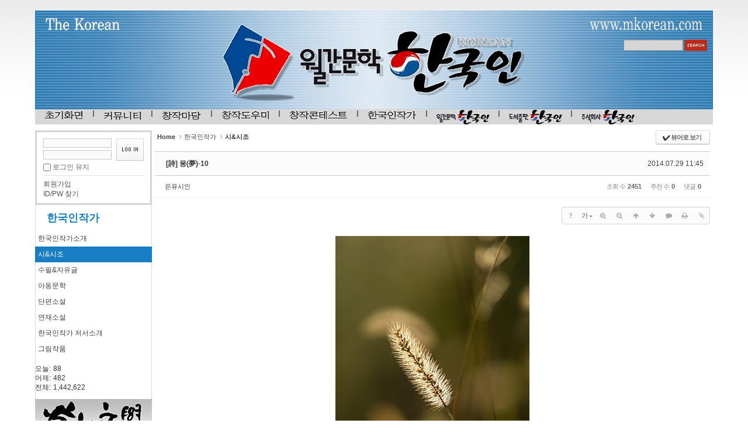

--- FILE ---
content_type: text/html; charset=UTF-8
request_url: http://bumdol72xe.dothome.co.kr/xe/poemold/2339
body_size: 12351
content:
<!DOCTYPE html>
<html lang="ko">
<head>
<!-- META -->
<meta charset="utf-8">
<meta name="Generator" content="XpressEngine">
<meta http-equiv="X-UA-Compatible" content="IE=edge">
<!-- TITLE -->
<title>시&amp;시조 - [詩] 몽(夢)-10</title>
<!-- CSS -->
<link rel="stylesheet" href="/xe/common/css/xe.min.css?20170130022911" />
<link rel="stylesheet" href="/xe/common/js/plugins/ui/jquery-ui.min.css?20170130022942" />
<link rel="stylesheet" href="https://maxcdn.bootstrapcdn.com/font-awesome/4.2.0/css/font-awesome.min.css" />
<link rel="stylesheet" href="/xe/modules/board/skins/sketchbook5/css/board.css?20170130111129" />
<!--[if lt IE 9]><link rel="stylesheet" href="/xe/modules/board/skins/sketchbook5/css/ie8.css?20170130111129" />
<![endif]--><link rel="stylesheet" href="/xe/layouts/xe_official/css/default.css?20180319173401" />
<link rel="stylesheet" href="/xe/modules/editor/styles/default/style.css?20170130023018" />
<link rel="stylesheet" href="/xe/widgets/login_info/skins/xe_official/css/default.css?20170130023421" />
<link rel="stylesheet" href="/xe/widgets/counter_status/skins/default/css/widget.css?20170130023414" />
<link rel="stylesheet" href="/xe/widgets/ding_loginWidget/skins/default/css/ding_loginWidget.css?20170130050504" />
<link rel="stylesheet" href="/xe/widgetstyles/hindole_box/style.css?20170130022916" />
<link rel="stylesheet" href="/xe/widgets/rank_point/skins/sz_xe/css/default.css?20170130023423" />
<link rel="stylesheet" href="/xe/files/faceOff/172/layout.css?20180317223754" />
<!-- JS -->
<!--[if lt IE 9]><script src="/xe/common/js/jquery-1.x.min.js?20170130022911"></script>
<![endif]--><!--[if gte IE 9]><!--><script src="/xe/common/js/jquery.min.js?20170130022911"></script>
<!--<![endif]--><script src="/xe/common/js/x.min.js?20170130103037"></script>
<script src="/xe/common/js/xe.min.js?20170414184040"></script>
<script src="/xe/modules/board/tpl/js/board.min.js?20170130055150"></script>
<script src="/xe/layouts/xe_official/js/xe_official.js?20170130022927"></script>
<script src="/xe/widgets/login_info/skins/xe_official/js/login.js?20170130023421"></script>
<!-- RSS -->
<!-- ICON -->

<script>
						if(!captchaTargetAct) {var captchaTargetAct = [];}
						captchaTargetAct.push("procMemberInsert");
						</script>

<style> .xe_content { font-size:12px; }</style>
<link rel="canonical" href="http://bumdol72xe.dothome.co.kr/xe/poemold/2339" />
<meta name="description" content="  [詩]   몽(夢)-10   - 은유시인 -                                              내 안에 내가 있고                                     그 내 안에 또 내가 있고                                     나로 말미암아 내가 있고                                     나를 비롯하여 내가 있고                                       자학하려는 내가 있고                                     벗어나려는 내가 ..." />
<meta property="og:locale" content="ko_KR" />
<meta property="og:type" content="article" />
<meta property="og:url" content="http://bumdol72xe.dothome.co.kr/xe/poemold/2339" />
<meta property="og:title" content="시&amp;amp;시조 - [詩] 몽(夢)-10" />
<meta property="og:description" content="  [詩]   몽(夢)-10   - 은유시인 -                                              내 안에 내가 있고                                     그 내 안에 또 내가 있고                                     나로 말미암아 내가 있고                                     나를 비롯하여 내가 있고                                       자학하려는 내가 있고                                     벗어나려는 내가 ..." />
<meta property="article:published_time" content="2014-07-29T11:45:35+09:00" />
<meta property="article:modified_time" content="2017-08-07T11:00:22+09:00" />
<meta property="article:tag" content="월간" />
<meta property="article:tag" content="한국인" />
<meta property="article:tag" content="김영찬" />
<meta property="article:tag" content="은유시인" />
<meta property="article:tag" content="부산문학" />
<meta property="article:tag" content="등단" />
<meta property="article:tag" content="순수문학" />
<meta property="article:tag" content="종합문예지" />
<meta property="article:tag" content="노벨문학" />
<meta property="article:tag" content="인쇄정보신문" />
<meta property="article:tag" content="시인" />
<meta property="article:tag" content="수필가" />
<meta property="article:tag" content="소설가" />
<meta property="article:tag" content="등단문" />
<meta property="article:tag" content="우주" />
<meta property="article:tag" content="전쟁" />
<meta property="article:tag" content="공상과학" />
<meta property="article:tag" content="미래" />
<meta property="article:tag" content="첨단기지" />
<meta property="article:tag" content="혜성" />
<meta property="og:image" content="http://bumdol72xe.dothome.co.kr/xe/./files/attach/images/456/339/002/37e69d850851526acb241958110fc598.jpg" />
<meta property="og:image:width" content="332" />
<meta property="og:image:height" content="500" />
<style data-id="bdCss">
.bd em,.bd .color{color:#333333;}
.bd .shadow{text-shadow:1px 1px 1px ;}
.bd .bolder{color:#333333;text-shadow:2px 2px 4px ;}
.bd .bg_color{background-color:#333333;}
.bd .bg_f_color{background-color:#333333;background:-webkit-linear-gradient(#FFF -50%,#333333 50%);background:linear-gradient(to bottom,#FFF -50%,#333333 50%);}
.bd .border_color{border-color:#333333;}
.bd .bx_shadow{box-shadow:0 0 2px ;}
.viewer_with.on:before{background-color:#333333;box-shadow:0 0 2px #333333;}
.bd_zine.zine li:first-child,.bd_tb_lst.common_notice tr:first-child td{margin-top:2px;border-top:1px solid #DDD}
.bd_zine .info b,.bd_zine .info a{color:;}
.bd_zine.card h3{color:#333333;}
.bd_tb_lst{margin-top:0}
.bd_tb_lst .cate span,.bd_tb_lst .author span,.bd_tb_lst .last_post small{max-width:px}
</style><script>
//<![CDATA[
var current_url = "http://bumdol72xe.dothome.co.kr/xe/?mid=poemold&document_srl=2339";
var request_uri = "http://bumdol72xe.dothome.co.kr/xe/";
var current_mid = "poemold";
var waiting_message = "서버에 요청 중입니다. 잠시만 기다려주세요.";
var ssl_actions = new Array();
var default_url = "http://bumdol72xe.dothome.co.kr/xe";
xe.current_lang = "ko";
xe.cmd_find = "찾기";
xe.cmd_cancel = "취소";
xe.cmd_confirm = "확인";
xe.msg_no_root = "루트는 선택 할 수 없습니다.";
xe.msg_no_shortcut = "바로가기는 선택 할 수 없습니다.";
xe.msg_select_menu = "대상 메뉴 선택";
//]]>
</script>
</head>
<body>
<div class="xe">
	<div class="header">
		<h1>
						<a href=""></a>		</h1>
		
		<div class="gnb">
			<ul>
				<li><a href="http://bumdol72xe.dothome.co.kr/xe/first"><img src="/xe/files/attach/menu_button/327/521.20140725160942.menu_normal_btn.jpg" onmouseout="this.src='/xe/files/attach/menu_button/327/521.20140725160942.menu_normal_btn.jpg'" alt="초기화면" onmouseover="this.src='/xe/files/attach/menu_button/327/521.20140725160959.menu_hover_btn.jpg'" onmousedown="this.src='/xe/files/attach/menu_button/327/521.20140725161010.menu_active_btn.jpg'" /></a>
					<ul>
						<li><a href="http://bumdol72xe.dothome.co.kr/xe/notice">공지사항</a></li><li><a href="http://bumdol72xe.dothome.co.kr/xe/QnA">Q&amp;A</a></li><li><a href="http://bumdol72xe.dothome.co.kr/xe/FAQ">FAQ</a></li>					</ul>				</li><li><a href="http://bumdol72xe.dothome.co.kr/xe/ncommunity"><img src="/xe/files/attach/menu_button/327/335.20140725161027.menu_normal_btn.jpg" onmouseout="this.src='/xe/files/attach/menu_button/327/335.20140725161027.menu_normal_btn.jpg'" alt="커뮤니티" onmouseover="this.src='/xe/files/attach/menu_button/327/335.20140725161038.menu_hover_btn.jpg'" onmousedown="this.src='/xe/files/attach/menu_button/327/335.20140725161048.menu_active_btn.jpg'" /></a>
					<ul>
						<li><a href="http://bumdol72xe.dothome.co.kr/xe/attendanceold">메모장</a></li><li><a href="http://bumdol72xe.dothome.co.kr/xe/attendance">출석체크</a></li><li><a href="http://bumdol72xe.dothome.co.kr/xe/hi">가입인사</a></li><li><a href="http://bumdol72xe.dothome.co.kr/xe/photogal">포토갤러리</a></li><li><a href="http://bumdol72xe.dothome.co.kr/xe/market">열린장터</a></li><li><a href="http://bumdol72xe.dothome.co.kr/xe/pointauction">포인트경매</a></li><li><a href="http://bumdol72xe.dothome.co.kr/xe/noname">합평실</a></li>					</ul>				</li><li><a href="http://bumdol72xe.dothome.co.kr/xe/nwrite"><img src="/xe/files/attach/menu_button/327/331.20140725161107.menu_normal_btn.jpg" onmouseout="this.src='/xe/files/attach/menu_button/327/331.20140725161107.menu_normal_btn.jpg'" alt="창작마당" onmouseover="this.src='/xe/files/attach/menu_button/327/331.20140725161117.menu_hover_btn.jpg'" onmousedown="this.src='/xe/files/attach/menu_button/327/331.20140725161127.menu_active_btn.jpg'" /></a>
					<ul>
						<li><a href="http://bumdol72xe.dothome.co.kr/xe/poem">시</a></li><li><a href="http://bumdol72xe.dothome.co.kr/xe/oldpoem">시조</a></li><li><a href="http://bumdol72xe.dothome.co.kr/xe/essay">수필</a></li><li><a href="http://bumdol72xe.dothome.co.kr/xe/freewrite">자유글</a></li><li><a href="http://bumdol72xe.dothome.co.kr/xe/children">아동문학</a></li><li><a href="http://bumdol72xe.dothome.co.kr/xe/play">희곡&amp;시나리오</a></li><li><a href="http://bumdol72xe.dothome.co.kr/xe/romancenovel">로맨스소설</a></li><li><a href="http://bumdol72xe.dothome.co.kr/xe/fantasynovel">판타지소설</a></li><li><a href="http://bumdol72xe.dothome.co.kr/xe/scifinovel">공상과학소설</a></li><li><a href="http://bumdol72xe.dothome.co.kr/xe/mysterynovel">추리소설</a></li><li><a href="http://bumdol72xe.dothome.co.kr/xe/historynovel">역사소설</a></li><li><a href="http://bumdol72xe.dothome.co.kr/xe/extinnovel">인류재앙소설</a></li>					</ul>				</li><li><a href="http://bumdol72xe.dothome.co.kr/xe/nhelp"><img src="/xe/files/attach/menu_button/327/333.20140725161145.menu_normal_btn.jpg" onmouseout="this.src='/xe/files/attach/menu_button/327/333.20140725161145.menu_normal_btn.jpg'" alt="창작도우미" onmouseover="this.src='/xe/files/attach/menu_button/327/333.20140725161156.menu_hover_btn.jpg'" onmousedown="this.src='/xe/files/attach/menu_button/327/333.20140725161204.menu_active_btn.jpg'" /></a>
					<ul>
						<li><a href="http://bumdol72xe.dothome.co.kr/xe/literature">문학일반론</a></li><li><a href="http://bumdol72xe.dothome.co.kr/xe/correctwriting">우리글 바로쓰기</a></li><li><a href="http://bumdol72xe.dothome.co.kr/xe/emoboard">감성게시판</a></li><li><a href="http://bumdol72xe.dothome.co.kr/xe/bookjocky">북 쟈키</a></li><li><a href="http://bumdol72xe.dothome.co.kr/xe/goodwriting">좋은작가 좋은글</a></li><li><a href="http://bumdol72xe.dothome.co.kr/xe/newissue">문학계뉴스&amp;이슈</a></li>					</ul>				</li><li><a href="http://bumdol72xe.dothome.co.kr/xe/ncontest"><img src="/xe/files/attach/menu_button/327/337.20140725161219.menu_normal_btn.jpg" onmouseout="this.src='/xe/files/attach/menu_button/327/337.20140725161219.menu_normal_btn.jpg'" alt="창작콘테스트" onmouseover="this.src='/xe/files/attach/menu_button/327/337.20140725161229.menu_hover_btn.jpg'" onmousedown="this.src='/xe/files/attach/menu_button/327/337.20140725161238.menu_active_btn.jpg'" /></a>
					<ul>
						<li><a href="http://bumdol72xe.dothome.co.kr/xe/contest">공모전 안내</a></li><li><a href="http://bumdol72xe.dothome.co.kr/xe/poemcont">시 공모</a></li><li><a href="http://bumdol72xe.dothome.co.kr/xe/essaycont">수필 공모</a></li><li><a href="http://bumdol72xe.dothome.co.kr/xe/shortnocont">단편소설 공모</a></li><li><a href="http://bumdol72xe.dothome.co.kr/xe/winestimate">수상자 및 심사평</a></li>					</ul>				</li><li class="active"><a href="http://bumdol72xe.dothome.co.kr/xe/korwriters"><img src="/xe/files/attach/menu_button/327/455.20140725161318.menu_active_btn.jpg" onmouseout="this.src='/xe/files/attach/menu_button/327/455.20140725161318.menu_active_btn.jpg'" alt="한국인작가" onmouseover="this.src='/xe/files/attach/menu_button/327/455.20140725161306.menu_hover_btn.jpg'" /></a>
					<ul>
						<li><a href="http://bumdol72xe.dothome.co.kr/xe/korwriter">한국인작가소개</a></li><li class="active"><a href="http://bumdol72xe.dothome.co.kr/xe/poemold">시&amp;시조</a></li><li><a href="http://bumdol72xe.dothome.co.kr/xe/essayfree">수필&amp;자유글</a></li><li><a href="http://bumdol72xe.dothome.co.kr/xe/childli">아동문학</a></li><li><a href="http://bumdol72xe.dothome.co.kr/xe/shortstory">단편소설</a></li><li><a href="http://bumdol72xe.dothome.co.kr/xe/connovel">연재소설</a></li><li><a href="http://bumdol72xe.dothome.co.kr/xe/introbook">한국인작가 저서소개</a></li><li><a href="http://bumdol72xe.dothome.co.kr/xe/photo">그림작품</a></li>					</ul>				</li><li><a href="http://bumdol72xe.dothome.co.kr/xe/nmonkorean"><img src="/xe/files/attach/menu_button/327/339.20140725162111.menu_normal_btn.jpg" onmouseout="this.src='/xe/files/attach/menu_button/327/339.20140725162111.menu_normal_btn.jpg'" alt="월간문학 한국인" onmouseover="this.src='/xe/files/attach/menu_button/327/339.20140725162124.menu_hover_btn.jpg'" onmousedown="this.src='/xe/files/attach/menu_button/327/339.20140725162133.menu_active_btn.jpg'" /></a>
					<ul>
						<li><a href="http://bumdol72xe.dothome.co.kr/xe/koreancont">한국인 문예공모전</a></li><li><a href="http://bumdol72xe.dothome.co.kr/xe/wincomment">수상자 및 심사평</a></li><li><a href="http://bumdol72xe.dothome.co.kr/xe/monthart">월간문학 한국인 기사제보</a></li><li><a href="http://bumdol72xe.dothome.co.kr/xe/monthpresc">월간문학 한국인 원고접수</a></li><li><a href="http://bumdol72xe.dothome.co.kr/xe/monthpubin">월간문학 한국인 발행안내</a></li><li><a href="http://bumdol72xe.dothome.co.kr/xe/monthadver">월간문학 한국인 광고접수</a></li><li><a href="http://bumdol72xe.dothome.co.kr/xe/monthreg">월간문학 한국인 정기구독신청</a></li>					</ul>				</li><li><a href="http://bumdol72xe.dothome.co.kr/xe/npubkorean"><img src="/xe/files/attach/menu_button/327/341.20140725162149.menu_normal_btn.jpg" onmouseout="this.src='/xe/files/attach/menu_button/327/341.20140725162149.menu_normal_btn.jpg'" alt="도서출판 한국인" onmouseover="this.src='/xe/files/attach/menu_button/327/341.20140725162157.menu_hover_btn.jpg'" onmousedown="this.src='/xe/files/attach/menu_button/327/341.20140725162209.menu_active_btn.jpg'" /></a>
					<ul>
						<li><a href="http://bumdol72xe.dothome.co.kr/xe/newspub">출간소식</a></li><li><a href="http://bumdol72xe.dothome.co.kr/xe/koreanbookhist">한국인 도서총람</a></li><li><a href="http://bumdol72xe.dothome.co.kr/xe/counpub">출판상담</a></li><li><a href="http://bumdol72xe.dothome.co.kr/xe/article">보도자료</a></li>					</ul>				</li><li><a href="http://bumdol72xe.dothome.co.kr/xe/ncomkorean"><img src="/xe/files/attach/menu_button/327/343.20140725162225.menu_normal_btn.jpg" onmouseout="this.src='/xe/files/attach/menu_button/327/343.20140725162225.menu_normal_btn.jpg'" alt="주식회사 한국인" onmouseover="this.src='/xe/files/attach/menu_button/327/343.20140725162234.menu_hover_btn.jpg'" onmousedown="this.src='/xe/files/attach/menu_button/327/343.20140725162244.menu_active_btn.jpg'" /></a>
					<ul>
						<li><a href="http://bumdol72xe.dothome.co.kr/xe/Comintro">회사소개</a></li><li><a href="http://bumdol72xe.dothome.co.kr/xe/waytovisit">찾아오시는 길</a></li>					</ul>				</li>			</ul>
		</div>
		<form action="http://bumdol72xe.dothome.co.kr/xe/" method="post" class="iSearch"><input type="hidden" name="error_return_url" value="/xe/poemold/2339" />
						<input type="hidden" name="mid" value="poemold" />
			<input type="hidden" name="act" value="IS" />
			<input type="hidden" name="search_target" value="title_content" />
			<input name="is_keyword" type="text" class="iText" title="keyword" />
			<input type="image" src="/xe/layouts/xe_official/images/default/buttonSearch.gif" alt="검색" class="submit" />
		</form>
	</div>
	<div class="body">
		<div class="lnb">
			<div class="xe-widget-wrapper " style=""><div style="*zoom:1;padding:0px 0px 0px 0px !important;">    <form id="fo_login_widget" action="http://bumdol72xe.dothome.co.kr/xe/index.php?act=procMemberLogin" method="post"  class="login_default"><input type="hidden" name="error_return_url" value="/xe/poemold/2339" /><input type="hidden" name="mid" value="poemold" /><input type="hidden" name="vid" value="" /><input type="hidden" name="ruleset" value="@login" />
	<fieldset>
		<input type="hidden" name="act" value="procMemberLogin" />
		<input type="hidden" name="success_return_url" value="/xe/poemold/2339" />
		<input type="hidden" name="xe_validator_id" value="widgets/login_info/skins/xe_official/login_form/1" />
		<div class="idpwWrap">
			<div class="idpw">
				<input name="user_id" type="text" title="이메일 주소" />
				<input name="password" type="password" title="비밀번호" />
				<p class="keep">
					<input type="checkbox" name="keep_signed" id="keep_signed" value="Y" />
					<label for="keep_signed">로그인 유지</label>
				</p>
			</div>
			<input type="image" src="/xe/widgets/login_info/skins/xe_official/images/default/buttonLogin.gif" alt="login" class="login" />					</div>
				<p class="keep_msg">브라우저를 닫더라도 로그인이 계속 유지될 수 있습니다. 로그인 유지 기능을 사용할 경우 다음 접속부터는 로그인할 필요가 없습니다. 단, 게임방, 학교 등 공공장소에서 이용 시 개인정보가 유출될 수 있으니 꼭 로그아웃을 해주세요.</p>
		<ul class="help">
			<li><a href="http://bumdol72xe.dothome.co.kr/xe/index.php?mid=poemold&amp;document_srl=2339&amp;act=dispMemberSignUpForm">회원가입</a></li>
			<li><a href="http://bumdol72xe.dothome.co.kr/xe/index.php?mid=poemold&amp;document_srl=2339&amp;act=dispMemberFindAccount">ID/PW 찾기</a></li>
		</ul>
	</fieldset>
</form> 
</div></div>
			<h2><a href="http://bumdol72xe.dothome.co.kr/xe/korwriters">한국인작가</a></h2>			<ul class="locNav">
				<li><a href="http://bumdol72xe.dothome.co.kr/xe/korwriter">한국인작가소개</a>
									</li><li class="active"><a href="http://bumdol72xe.dothome.co.kr/xe/poemold">시&amp;시조</a>
									</li><li><a href="http://bumdol72xe.dothome.co.kr/xe/essayfree">수필&amp;자유글</a>
									</li><li><a href="http://bumdol72xe.dothome.co.kr/xe/childli">아동문학</a>
									</li><li><a href="http://bumdol72xe.dothome.co.kr/xe/shortstory">단편소설</a>
									</li><li><a href="http://bumdol72xe.dothome.co.kr/xe/connovel">연재소설</a>
									</li><li><a href="http://bumdol72xe.dothome.co.kr/xe/introbook">한국인작가 저서소개</a>
									</li><li><a href="http://bumdol72xe.dothome.co.kr/xe/photo">그림작품</a>
									</li>			</ul> 	
<div class="xe-widget-wrapper " style=""><div style="*zoom:1;padding:0px 0px 0px 0px !important;"><div class="widgetContainer">
    <dl class="widgetCounter">
        <dt>오늘:</dt>
        <dd>88</dd>
        <dt>어제:</dt>
        <dd>482</dd>
        <dt>전체:</dt>
        <dd>1,442,622</dd>
    </dl>
</div>
</div></div>
<p><a href="http://www.busanmunhak.com" target="_blank"><img src="http://bumdol72xe.dothome.co.kr/xe/banner_busanmunhak_01.jpg"></a></p>
<p><a href="http://www.insesinmun.com" target="_blank"><img src="http://bumdol72xe.dothome.co.kr/xe/banner_insesinmun_01.jpg"></a></p>
		
<div class="xe-widget-wrapper " style="float: left; width: 199px; height: 200px;"><div class="simpleWidgetStyle">
    <h2>접속자현황</h2>
        <div class="widgetContent"><div style="*zoom:1;padding:0px 0px 0px 0px !important;"><ul class="ding-login-listWidget ding-reset-ul" style="height:90px">
            <div style="padding: 5px">로그인하면 볼 수 있습니다.</div>
    </ul>
</div></div>
</div></div>
 <div class="xe-widget-wrapper " style="float: left; width: 155px; height: 315px;"><div style="*zoom:1;padding:0px 0px 0px 0px !important;"><div class="sz_point">
    <div class="sz_Box_000">
                        <ul>
                                    <li>
                <div class="title">1위. <span class="member_83506">후리지어</span></div>
                
                <div class="point">68362점</div>
                
            </li>
                                    <li>
                <div class="title">2위. <span class="member_14112">뻘건눈의토끼</span></div>
                
                <div class="point">24859점</div>
                
            </li>
                                    <li>
                <div class="title">3위. <span class="member_51388">靑雲</span></div>
                
                <div class="point">18945점</div>
                
            </li>
                                    <li>
                <div class="title">4위. <span class="member_45610">백암현상엽</span></div>
                
                <div class="point">17074점</div>
                
            </li>
                                    <li>
                <div class="title">5위. <span class="member_6267">농촌시인</span></div>
                
                <div class="point">12017점</div>
                
            </li>
                                    <li>
                <div class="title">6위. <span class="member_69034">결바람78</span></div>
                
                <div class="point">11485점</div>
                
            </li>
                                    <li>
                <div class="title">7위. <span class="member_151675">마사루</span></div>
                
                <div class="point">11385점</div>
                
            </li>
                                    <li>
                <div class="title">8위. <span class="member_63855">엑셀</span></div>
                
                <div class="point">10614점</div>
                
            </li>
                                    <li>
                <div class="title">9위. <span class="member_3090">키다리</span></div>
                
                <div class="point">9494점</div>
                
            </li>
                                    <li>
                <div class="title">10위. <span class="member_29987">오드리</span></div>
                
                <div class="point">8414점</div>
                
            </li>
                                    <li>
                <div class="title">11위. <span class="member_30887">송옥</span></div>
                
                <div class="point">7661점</div>
                
            </li>
                                    <li>
                <div class="title">12위. <span class="member_496">은유시인</span></div>
                
                <div class="point">7591점</div>
                
            </li>
                                    <li>
                <div class="title">13위. <span class="member_122284">산들</span></div>
                
                <div class="point">7490점</div>
                
            </li>
                                    <li>
                <div class="title">14위. <span class="member_30787">예각</span></div>
                
                <div class="point">3459점</div>
                
            </li>
                                    <li>
                <div class="title">15위. <span class="member_50913">김류하</span></div>
                
                <div class="point">3149점</div>
                
            </li>
                                    <li>
                <div class="title">16위. <span class="member_392611">돌고래</span></div>
                
                <div class="point">2741점</div>
                
            </li>
                                    <li>
                <div class="title">17위. <span class="member_27658">이쁜이</span></div>
                
                <div class="point">2237점</div>
                
            </li>
                                    <li>
                <div class="title">18위. <span class="member_1114">풋사과</span></div>
                
                <div class="point">1908점</div>
                
            </li>
                                    <li>
                <div class="title">19위. <span class="member_34405">유성</span></div>
                
                <div class="point">1740점</div>
                
            </li>
                                    <li>
                <div class="title">20위. <span class="member_13715">상록수</span></div>
                
                <div class="point">1289점</div>
                
            </li>
                                </ul>
            </div>
</div>
</div></div>
		</div>
		<div class="content xe_content">
			<!--#JSPLUGIN:ui--><script>//<![CDATA[
var lang_type = "ko";
var bdLogin = "로그인 하시겠습니까?@http://bumdol72xe.dothome.co.kr/xe/index.php?mid=poemold&document_srl=2339&act=dispMemberLoginForm";
jQuery(function($){
	board('#bd_456_2339');
	$.cookie('bd_viewer_font',$('body').css('font-family'));
});
//]]></script>
<div></div><div id="bd_456_2339" class="bd  " data-default_style="list" data-bdBubble="N" data-bdFilesType="">
<div class="bd_hd v2 clear">
	<div class="bd_bc fl">
	<a href="http://bumdol72xe.dothome.co.kr/xe/"><strong>Home</strong></a>
		<i class="fa fa-angle-right"></i><a href="http://bumdol72xe.dothome.co.kr/xe/korwriters">한국인작가</a>
		<i class="fa fa-angle-right"></i><a href="http://bumdol72xe.dothome.co.kr/xe/poemold"><em>시&amp;시조</em></a>
			</div>	
	<div class="bd_font m_no fr" style="display:none">
		<a class="select tg_btn2" href="#" data-href=".bd_font_select"><b>T</b><strong>기본글꼴</strong><span class="arrow down"></span></a>
		<div class="bd_font_select tg_cnt2"><button type="button" class="tg_blur2"></button>
			<ul>
				<li class="ui_font on"><a href="#" title="사이트 기본 글꼴을 유지합니다">기본글꼴</a><em>✔</em></li>
				<li class="ng"><a href="#">나눔고딕</a><em>✔</em></li>
				<li class="window_font"><a href="#">맑은고딕</a><em>✔</em></li>
				<li class="tahoma"><a href="#">돋움</a><em>✔</em></li>
			</ul><button type="button" class="tg_blur2"></button>
		</div>
	</div>	
	<div class="bd_set fr m_btn_wrp m_no">
				<a class="bg_f_f9" href="#" onclick="window.open('http://bumdol72xe.dothome.co.kr/xe/index.php?mid=poemold&amp;document_srl=2339&amp;listStyle=viewer','viewer','width=9999,height=9999,scrollbars=yes,resizable=yes,toolbars=no');return false"><em>✔</em> <strong>뷰어로 보기</strong></a>											</div>
	
	</div>
<div class="rd rd_nav_style2 clear" style="padding:;" data-docSrl="2339">
	
	<div class="rd_hd clear" style="margin:0 -15px 20px">
		
		<div class="board clear " style=";">
			<div class="top_area ngeb" style=";">
								<div class="fr">
										<span class="date m_no">2014.07.29 11:45</span>				</div>
				<h1 class="np_18px"><a href="http://bumdol72xe.dothome.co.kr/xe/2339">[詩] 몽(夢)-10</a></h1>
			</div>
			<div class="btm_area clear">
								<div class="side">
					<a href="#popup_menu_area" class="nick member_496" onclick="return false">은유시인</a>																								</div>
				<div class="side fr">
																																			<span>조회 수 <b>2451</b></span>					<span>추천 수 <b>0</b></span>					<span>댓글 <b>0</b></span>									</div>
				
							</div>
		</div>		
				
				
				
				
				
		<div class="rd_nav img_tx fr m_btn_wrp">
		<div class="help bubble left m_no">
		<a class="text" href="#" onclick="jQuery(this).next().fadeToggle();return false;">?</a>
		<div class="wrp">
			<div class="speech">
				<h4>단축키</h4>
				<p><strong><i class="fa fa-long-arrow-left"></i><span class="blind">Prev</span></strong>이전 문서</p>
				<p><strong><i class="fa fa-long-arrow-right"></i><span class="blind">Next</span></strong>다음 문서</p>
							</div>
			<i class="bubble_edge"></i>
			<i class="ie8_only bl"></i><i class="ie8_only br"></i>
		</div>
	</div>	<a class="tg_btn2 bubble m_no" href="#" data-href=".bd_font_select" title="글꼴 선택"><strong>가</strong><i class="arrow down"></i></a>	<a class="font_plus bubble" href="#" title="크게"><i class="fa fa-search-plus"></i><b class="tx">크게</b></a>
	<a class="font_minus bubble" href="#" title="작게"><i class="fa fa-search-minus"></i><b class="tx">작게</b></a>
			<a class="back_to bubble m_no" href="#bd_456_2339" title="위로"><i class="fa fa-arrow-up"></i><b class="tx">위로</b></a>
	<a class="back_to bubble m_no" href="#rd_end_2339" title="(목록) 아래로"><i class="fa fa-arrow-down"></i><b class="tx">아래로</b></a>
	<a class="comment back_to bubble if_viewer m_no" href="#2339_comment" title="댓글로 가기"><i class="fa fa-comment"></i><b class="tx">댓글로 가기</b></a>
	<a class="print_doc bubble m_no" href="http://bumdol72xe.dothome.co.kr/xe/index.php?mid=poemold&amp;document_srl=2339&amp;listStyle=viewer" title="인쇄"><i class="fa fa-print"></i><b class="tx">인쇄</b></a>	<a class="file back_to bubble m_no" href="#files_2339" onclick="jQuery('#files_2339').show();return false" title="첨부"><i class="fa fa-paperclip"></i><b class="tx">첨부</b></a>		</div>		<div class="rd_nav_side">
			<div class="rd_nav img_tx fr m_btn_wrp">
		<div class="help bubble left m_no">
		<a class="text" href="#" onclick="jQuery(this).next().fadeToggle();return false;">?</a>
		<div class="wrp">
			<div class="speech">
				<h4>단축키</h4>
				<p><strong><i class="fa fa-long-arrow-left"></i><span class="blind">Prev</span></strong>이전 문서</p>
				<p><strong><i class="fa fa-long-arrow-right"></i><span class="blind">Next</span></strong>다음 문서</p>
							</div>
			<i class="bubble_edge"></i>
			<i class="ie8_only bl"></i><i class="ie8_only br"></i>
		</div>
	</div>	<a class="tg_btn2 bubble m_no" href="#" data-href=".bd_font_select" title="글꼴 선택"><strong>가</strong><i class="arrow down"></i></a>	<a class="font_plus bubble" href="#" title="크게"><i class="fa fa-search-plus"></i><b class="tx">크게</b></a>
	<a class="font_minus bubble" href="#" title="작게"><i class="fa fa-search-minus"></i><b class="tx">작게</b></a>
			<a class="back_to bubble m_no" href="#bd_456_2339" title="위로"><i class="fa fa-arrow-up"></i><b class="tx">위로</b></a>
	<a class="back_to bubble m_no" href="#rd_end_2339" title="(목록) 아래로"><i class="fa fa-arrow-down"></i><b class="tx">아래로</b></a>
	<a class="comment back_to bubble if_viewer m_no" href="#2339_comment" title="댓글로 가기"><i class="fa fa-comment"></i><b class="tx">댓글로 가기</b></a>
	<a class="print_doc bubble m_no" href="http://bumdol72xe.dothome.co.kr/xe/index.php?mid=poemold&amp;document_srl=2339&amp;listStyle=viewer" title="인쇄"><i class="fa fa-print"></i><b class="tx">인쇄</b></a>	<a class="file back_to bubble m_no" href="#files_2339" onclick="jQuery('#files_2339').show();return false" title="첨부"><i class="fa fa-paperclip"></i><b class="tx">첨부</b></a>		</div>		</div>			</div>
	
		
	<div class="rd_body clear">
		
				
				
				<article><!--BeforeDocument(2339,496)--><div class="document_2339_496 xe_content"><div style="text-align:center;"><img src="http://bumdol72xe.dothome.co.kr/xe/files/attach/images/456/339/002/37e69d850851526acb241958110fc598.jpg" alt="kyc_20140729_13.jpg" width="332" height="500" style="" /><p><br /></p>
<p><br /></p>
<span style="font-family:'굴림체', Gulimche, Tahoma;">
</span><br /></div><div><p align="center" style="padding:0px;color:rgb(62,70,74);font-family:gulim;line-height:19.200000762939453px;"><span style="font-family:'굴림체', Gulimche, Tahoma;"> </span></p>
<span style="font-family:'굴림체', Gulimche, Tahoma;">
</span><p align="center" style="padding:0px;color:rgb(62,70,74);font-family:gulim;line-height:19.200000762939453px;"><font color="#000000" size="3" face="돋움체"><span style="font-family:'굴림체', Gulimche, Tahoma;">[詩]</span></font></p>
<span style="font-family:'굴림체', Gulimche, Tahoma;">
</span><p align="center" style="padding:0px;color:rgb(62,70,74);font-family:gulim;line-height:19.200000762939453px;"><span style="font-family:'굴림체', Gulimche, Tahoma;"> </span></p>
<span style="font-family:'굴림체', Gulimche, Tahoma;">
</span><p align="center" style="padding:0px;color:rgb(62,70,74);font-family:gulim;line-height:19.200000762939453px;"><font color="#6d201b" size="6" face="바탕"><strong><span style="font-family:'굴림체', Gulimche, Tahoma;">몽(夢)-10</span></strong></font></p>
<span style="font-family:'굴림체', Gulimche, Tahoma;">
</span><p align="center" style="padding:0px;color:rgb(62,70,74);font-family:gulim;line-height:19.200000762939453px;"><span style="font-family:'굴림체', Gulimche, Tahoma;"> </span></p>
<span style="font-family:'굴림체', Gulimche, Tahoma;">
</span><p align="center" style="padding:0px;color:rgb(62,70,74);font-family:gulim;line-height:19.200000762939453px;"><font color="#000000" size="3" face="돋움체"><span style="font-family:'굴림체', Gulimche, Tahoma;color:rgb(0,0,0);">- 은유시인 -</span></font></p>
<span style="font-family:'굴림체', Gulimche, Tahoma;color:rgb(0,0,0);">
</span><p align="center" style="padding:0px;color:rgb(62,70,74);font-family:gulim;line-height:19.200000762939453px;"><span style="font-family:'굴림체', Gulimche, Tahoma;color:rgb(0,0,0);"> </span></p>
<span style="font-family:'굴림체', Gulimche, Tahoma;color:rgb(0,0,0);">
</span><p align="center" style="padding:0px;color:rgb(62,70,74);font-family:gulim;line-height:19.200000762939453px;"><span style="font-family:'굴림체', Gulimche, Tahoma;color:rgb(0,0,0);"> </span></p>
<span style="font-family:'굴림체', Gulimche, Tahoma;color:rgb(0,0,0);">
</span><p align="center" style="padding:0px;color:rgb(62,70,74);font-family:gulim;line-height:19.200000762939453px;"><span style="font-family:'굴림체', Gulimche, Tahoma;color:rgb(0,0,0);"> </span></p>
<span style="font-family:'굴림체', Gulimche, Tahoma;color:rgb(0,0,0);">
</span><p style="padding:0px;color:rgb(62,70,74);font-family:gulim;line-height:19.200000762939453px;"><br /><font color="#000000" size="3" face="돋움체"><span style="font-family:'굴림체', Gulimche, Tahoma;color:rgb(0,0,0);">   </span><br /></font><font color="#000000" size="3" face="돋움체" style="line-height:19.2px;"><span style="font-family:'굴림체', Gulimche, Tahoma;">                      </span></font><span style="line-height:19.2px;font-family:'굴림체', Gulimche, Tahoma;font-size:medium;color:rgb(0,0,0);">         </span><span style="line-height:19.2px;font-family:'굴림체', Gulimche, Tahoma;font-size:medium;color:rgb(0,0,0);">     </span><span style="color:rgb(0,0,0);font-family:'굴림체', Gulimche, Tahoma;font-size:medium;">내 안에 내가 있고</span></p>
<p style="padding:0px;color:rgb(62,70,74);font-family:gulim;line-height:19.200000762939453px;"><font color="#000000" size="3" face="돋움체" style="color:rgb(0,0,0);line-height:19.2px;"><span style="font-family:'굴림체', Gulimche, Tahoma;">                      </span></font><span style="color:rgb(0,0,0);line-height:19.2px;font-family:'굴림체', Gulimche, Tahoma;font-size:medium;">         </span><span style="color:rgb(0,0,0);line-height:19.2px;font-family:'굴림체', Gulimche, Tahoma;font-size:medium;">     </span><span style="color:rgb(0,0,0);font-family:'굴림체', Gulimche, Tahoma;font-size:medium;">그 내 안에 또 내가 있고</span></p>
<p style="padding:0px;color:rgb(62,70,74);font-family:gulim;line-height:19.200000762939453px;"><font color="#000000" size="3" face="돋움체" style="color:rgb(0,0,0);line-height:19.2px;"><span style="font-family:'굴림체', Gulimche, Tahoma;">                      </span></font><span style="color:rgb(0,0,0);line-height:19.2px;font-family:'굴림체', Gulimche, Tahoma;font-size:medium;">         </span><span style="color:rgb(0,0,0);line-height:19.2px;font-family:'굴림체', Gulimche, Tahoma;font-size:medium;">     </span><span style="color:rgb(0,0,0);font-family:'굴림체', Gulimche, Tahoma;font-size:medium;">나로 말미암아 내가 있고</span></p>
<p style="padding:0px;color:rgb(62,70,74);font-family:gulim;line-height:19.200000762939453px;"><font color="#000000" size="3" face="돋움체" style="color:rgb(0,0,0);line-height:19.2px;"><span style="font-family:'굴림체', Gulimche, Tahoma;">                      </span></font><span style="color:rgb(0,0,0);line-height:19.2px;font-family:'굴림체', Gulimche, Tahoma;font-size:medium;">         </span><span style="color:rgb(0,0,0);line-height:19.2px;font-family:'굴림체', Gulimche, Tahoma;font-size:medium;">     </span><span style="color:rgb(0,0,0);font-family:'굴림체', Gulimche, Tahoma;font-size:medium;">나를 비롯하여 내가 있고</span></p>
<span style="font-family:'굴림체', Gulimche, Tahoma;color:rgb(0,0,0);">
</span><span style="font-family:gulim;line-height:19.200000762939453px;"></span><p style="padding:0px;color:rgb(62,70,74);font-family:gulim;line-height:19.200000762939453px;"><span style="color:rgb(0,0,0);font-family:'굴림체', Gulimche, Tahoma;"> </span></p>
<p style="padding:0px;color:rgb(62,70,74);font-family:gulim;line-height:19.200000762939453px;"><font color="#000000" size="3" face="돋움체" style="color:rgb(0,0,0);line-height:19.2px;"><span style="font-family:'굴림체', Gulimche, Tahoma;">                      </span></font><span style="color:rgb(0,0,0);line-height:19.2px;font-family:'굴림체', Gulimche, Tahoma;font-size:medium;">         </span><span style="color:rgb(0,0,0);line-height:19.2px;font-family:'굴림체', Gulimche, Tahoma;font-size:medium;">     </span><span style="color:rgb(0,0,0);font-family:'굴림체', Gulimche, Tahoma;font-size:medium;">자학하려는 내가 있고</span></p>
<p style="padding:0px;color:rgb(62,70,74);font-family:gulim;line-height:19.200000762939453px;"><font color="#000000" size="3" face="돋움체" style="color:rgb(0,0,0);line-height:19.2px;"><span style="font-family:'굴림체', Gulimche, Tahoma;">                      </span></font><span style="color:rgb(0,0,0);line-height:19.2px;font-family:'굴림체', Gulimche, Tahoma;font-size:medium;">         </span><span style="color:rgb(0,0,0);line-height:19.2px;font-family:'굴림체', Gulimche, Tahoma;font-size:medium;">     </span><span style="color:rgb(0,0,0);font-family:'굴림체', Gulimche, Tahoma;font-size:medium;">벗어나려는 내가 있고</span></p>
<p style="padding:0px;color:rgb(62,70,74);font-family:gulim;line-height:19.200000762939453px;"><font color="#000000" size="3" face="돋움체" style="color:rgb(0,0,0);line-height:19.2px;"><span style="font-family:'굴림체', Gulimche, Tahoma;">                      </span></font><span style="color:rgb(0,0,0);line-height:19.2px;font-family:'굴림체', Gulimche, Tahoma;font-size:medium;">         </span><span style="color:rgb(0,0,0);line-height:19.2px;font-family:'굴림체', Gulimche, Tahoma;font-size:medium;">     </span><span style="color:rgb(0,0,0);font-family:'굴림체', Gulimche, Tahoma;font-size:medium;">사라지려는 내가 있고</span></p>
<p style="padding:0px;color:rgb(62,70,74);font-family:gulim;line-height:19.200000762939453px;"><font color="#000000" size="3" face="돋움체" style="color:rgb(0,0,0);line-height:19.2px;"><span style="font-family:'굴림체', Gulimche, Tahoma;">                      </span></font><span style="color:rgb(0,0,0);line-height:19.2px;font-family:'굴림체', Gulimche, Tahoma;font-size:medium;">         </span><span style="color:rgb(0,0,0);line-height:19.2px;font-family:'굴림체', Gulimche, Tahoma;font-size:medium;">     </span><span style="color:rgb(0,0,0);font-family:'굴림체', Gulimche, Tahoma;font-size:medium;">탈바꿈하려는 내가 있고</span></p>
<span style="font-family:'굴림체', Gulimche, Tahoma;color:rgb(0,0,0);">
</span><span style="font-family:gulim;line-height:19.200000762939453px;"></span><p style="padding:0px;color:rgb(62,70,74);font-family:gulim;line-height:19.200000762939453px;"><span style="color:rgb(0,0,0);font-family:'굴림체', Gulimche, Tahoma;"> </span></p>
<p style="padding:0px;color:rgb(62,70,74);font-family:gulim;line-height:19.200000762939453px;"><font color="#000000" size="3" face="돋움체" style="color:rgb(0,0,0);line-height:19.2px;"><span style="font-family:'굴림체', Gulimche, Tahoma;">                      </span></font><span style="color:rgb(0,0,0);line-height:19.2px;font-family:'굴림체', Gulimche, Tahoma;font-size:medium;">         </span><span style="color:rgb(0,0,0);line-height:19.2px;font-family:'굴림체', Gulimche, Tahoma;font-size:medium;">     </span><font color="#000000" size="3" face="돋움체"><span style="font-family:'굴림체', Gulimche, Tahoma;color:rgb(0,0,0);">사랑도 미움도 행복도 슬픔도 희망도 좌절도 욕망도 권태도</span><br /><span style="font-family:'굴림체', Gulimche, Tahoma;color:rgb(0,0,0);">                      </span></font><span style="font-family:'굴림체', Gulimche, Tahoma;font-size:medium;color:rgb(0,0,0);">         </span><span style="font-family:'굴림체', Gulimche, Tahoma;font-size:medium;color:rgb(0,0,0);">     </span><span style="color:rgb(0,0,0);font-family:'굴림체', Gulimche, Tahoma;font-size:medium;">모두 하나로 범벅되어 나를 감싸고 있다</span></p>
<p style="padding:0px;color:rgb(62,70,74);font-family:gulim;line-height:19.200000762939453px;"><font color="#000000" size="3" face="돋움체" style="color:rgb(0,0,0);line-height:19.2px;"><span style="font-family:'굴림체', Gulimche, Tahoma;">                      </span></font><span style="color:rgb(0,0,0);line-height:19.2px;font-family:'굴림체', Gulimche, Tahoma;font-size:medium;">         </span><span style="color:rgb(0,0,0);line-height:19.2px;font-family:'굴림체', Gulimche, Tahoma;font-size:medium;">     </span><span style="color:rgb(0,0,0);font-family:'굴림체', Gulimche, Tahoma;font-size:medium;">추악함이란 이름의 끈끈이 되어 나를 가두려한다</span></p>
<p style="padding:0px;color:rgb(62,70,74);font-family:gulim;line-height:19.200000762939453px;"><font color="#000000" size="3" face="돋움체" style="color:rgb(0,0,0);line-height:19.2px;"><span style="font-family:'굴림체', Gulimche, Tahoma;">                      </span></font><span style="color:rgb(0,0,0);line-height:19.2px;font-family:'굴림체', Gulimche, Tahoma;font-size:medium;">         </span><span style="color:rgb(0,0,0);line-height:19.2px;font-family:'굴림체', Gulimche, Tahoma;font-size:medium;">     </span><span style="color:rgb(0,0,0);font-family:'굴림체', Gulimche, Tahoma;font-size:medium;">사악함이란 이름의 거미줄 되어 나를 가두려한다.</span></p>
<span style="font-family:'굴림체', Gulimche, Tahoma;">
</span><p style="padding:0px;color:rgb(62,70,74);font-family:gulim;line-height:19.200000762939453px;"><span style="font-family:'굴림체', Gulimche, Tahoma;"> </span></p>
<span style="font-family:'굴림체', Gulimche, Tahoma;">
</span><p style="padding:0px;color:rgb(62,70,74);font-family:gulim;line-height:19.200000762939453px;"><span style="font-family:'굴림체', Gulimche, Tahoma;"> </span></p>
<span style="font-family:'굴림체', Gulimche, Tahoma;">
</span><p style="padding:0px;color:rgb(62,70,74);font-family:gulim;line-height:19.200000762939453px;"><span style="font-family:'굴림체', Gulimche, Tahoma;"> </span></p>
<span style="font-family:'굴림체', Gulimche, Tahoma;">
</span><p align="center" style="padding:0px;color:rgb(62,70,74);font-family:gulim;line-height:19.200000762939453px;"><br /><font color="#8e8a8b" size="3" face="돋움체"><span style="font-family:'굴림체', Gulimche, Tahoma;">2002/02/12</span></font></p>
<span style="font-family:'굴림체', Gulimche, Tahoma;">
</span><p style="padding:0px;color:rgb(62,70,74);font-family:gulim;line-height:19.200000762939453px;"><span style="font-family:'굴림체', Gulimche, Tahoma;"> </span></p>
<span style="font-family:'굴림체', Gulimche, Tahoma;">
</span><p style="padding:0px;color:rgb(62,70,74);font-family:gulim;line-height:19.200000762939453px;"><span style="font-family:'굴림체', Gulimche, Tahoma;"> </span></p>
<span style="font-family:'굴림체', Gulimche, Tahoma;">
</span><p style="padding:0px;color:rgb(62,70,74);font-family:gulim;line-height:19.200000762939453px;"><font color="#000000" size="3" face="돋움체"><span style="font-family:'굴림체', Gulimche, Tahoma;"> </span></font></p>
<span style="font-family:'굴림체', Gulimche, Tahoma;">
</span><font color="#000000" size="3" face="돋움체"></font><p style="padding:0px;"><br /></p>
</div></div><!--AfterDocument(2339,496)--></article>
				
				<div class="rd_t_f rd_tag css3pie clear">
			<div class="bg_f_color border_color">TAG &bull;</div>
			<ul>
												<li><a href="http://bumdol72xe.dothome.co.kr/xe/index.php?mid=poemold&amp;search_target=tag&amp;search_keyword=%EC%9B%94%EA%B0%84">월간</a><span class="comma">,</span></li>
												<li><a href="http://bumdol72xe.dothome.co.kr/xe/index.php?mid=poemold&amp;search_target=tag&amp;search_keyword=%ED%95%9C%EA%B5%AD%EC%9D%B8">한국인</a><span class="comma">,</span></li>
												<li><a href="http://bumdol72xe.dothome.co.kr/xe/index.php?mid=poemold&amp;search_target=tag&amp;search_keyword=%EA%B9%80%EC%98%81%EC%B0%AC">김영찬</a><span class="comma">,</span></li>
												<li><a href="http://bumdol72xe.dothome.co.kr/xe/index.php?mid=poemold&amp;search_target=tag&amp;search_keyword=%EC%9D%80%EC%9C%A0%EC%8B%9C%EC%9D%B8">은유시인</a><span class="comma">,</span></li>
												<li><a href="http://bumdol72xe.dothome.co.kr/xe/index.php?mid=poemold&amp;search_target=tag&amp;search_keyword=%EB%B6%80%EC%82%B0%EB%AC%B8%ED%95%99">부산문학</a><span class="comma">,</span></li>
												<li><a href="http://bumdol72xe.dothome.co.kr/xe/index.php?mid=poemold&amp;search_target=tag&amp;search_keyword=%EB%93%B1%EB%8B%A8">등단</a><span class="comma">,</span></li>
												<li><a href="http://bumdol72xe.dothome.co.kr/xe/index.php?mid=poemold&amp;search_target=tag&amp;search_keyword=%EC%88%9C%EC%88%98%EB%AC%B8%ED%95%99">순수문학</a><span class="comma">,</span></li>
												<li><a href="http://bumdol72xe.dothome.co.kr/xe/index.php?mid=poemold&amp;search_target=tag&amp;search_keyword=%EC%A2%85%ED%95%A9%EB%AC%B8%EC%98%88%EC%A7%80">종합문예지</a><span class="comma">,</span></li>
												<li><a href="http://bumdol72xe.dothome.co.kr/xe/index.php?mid=poemold&amp;search_target=tag&amp;search_keyword=%EB%85%B8%EB%B2%A8%EB%AC%B8%ED%95%99">노벨문학</a><span class="comma">,</span></li>
												<li><a href="http://bumdol72xe.dothome.co.kr/xe/index.php?mid=poemold&amp;search_target=tag&amp;search_keyword=%EC%9D%B8%EC%87%84%EC%A0%95%EB%B3%B4%EC%8B%A0%EB%AC%B8">인쇄정보신문</a><span class="comma">,</span></li>
												<li><a href="http://bumdol72xe.dothome.co.kr/xe/index.php?mid=poemold&amp;search_target=tag&amp;search_keyword=%EC%8B%9C%EC%9D%B8">시인</a><span class="comma">,</span></li>
												<li><a href="http://bumdol72xe.dothome.co.kr/xe/index.php?mid=poemold&amp;search_target=tag&amp;search_keyword=%EC%88%98%ED%95%84%EA%B0%80">수필가</a><span class="comma">,</span></li>
												<li><a href="http://bumdol72xe.dothome.co.kr/xe/index.php?mid=poemold&amp;search_target=tag&amp;search_keyword=%EC%86%8C%EC%84%A4%EA%B0%80">소설가</a><span class="comma">,</span></li>
												<li><a href="http://bumdol72xe.dothome.co.kr/xe/index.php?mid=poemold&amp;search_target=tag&amp;search_keyword=%EB%93%B1%EB%8B%A8%EB%AC%B8">등단문</a><span class="comma">,</span></li>
												<li><a href="http://bumdol72xe.dothome.co.kr/xe/index.php?mid=poemold&amp;search_target=tag&amp;search_keyword=%EC%9A%B0%EC%A3%BC">우주</a><span class="comma">,</span></li>
												<li><a href="http://bumdol72xe.dothome.co.kr/xe/index.php?mid=poemold&amp;search_target=tag&amp;search_keyword=%EC%A0%84%EC%9F%81">전쟁</a><span class="comma">,</span></li>
												<li><a href="http://bumdol72xe.dothome.co.kr/xe/index.php?mid=poemold&amp;search_target=tag&amp;search_keyword=%EA%B3%B5%EC%83%81%EA%B3%BC%ED%95%99">공상과학</a><span class="comma">,</span></li>
												<li><a href="http://bumdol72xe.dothome.co.kr/xe/index.php?mid=poemold&amp;search_target=tag&amp;search_keyword=%EB%AF%B8%EB%9E%98">미래</a><span class="comma">,</span></li>
												<li><a href="http://bumdol72xe.dothome.co.kr/xe/index.php?mid=poemold&amp;search_target=tag&amp;search_keyword=%EC%B2%A8%EB%8B%A8%EA%B8%B0%EC%A7%80">첨단기지</a><span class="comma">,</span></li>
												<li><a href="http://bumdol72xe.dothome.co.kr/xe/index.php?mid=poemold&amp;search_target=tag&amp;search_keyword=%ED%98%9C%EC%84%B1">혜성</a><span class="comma">,</span></li>
							</ul>
		</div>	</div>
	
	<div class="rd_ft">
		
		<div class="rd_sign clear">
			<h4><em class="fa fa-info-circle bd_info_icon"></em> Who's <em>은유시인</em></h4>
			<img class="img fl" src="http://bumdol72xe.dothome.co.kr/xe/files/member_extra_info/profile_image/496/496.jpg?20170130022943" alt="profile" />						<div class="get_sign"><p><span style="font-size:16px;color:rgb(0,117,200);">대한민국에도 노벨문학상 수상자가 나올 그 날만을 위해...</span></p></div>		</div>		
		<div class="bd_prev_next clear">
						<div>
								
												<a class="bd_rd_prev bubble no_bubble fl" href="http://bumdol72xe.dothome.co.kr/xe/poemold/21606">
					<span class="p"><em class="link"><i class="fa fa-angle-left"></i> Prev</em> [詩] 전화기를 들고</span>					<i class="fa fa-angle-left"></i>
									<span class="wrp prev_next">
						<span class="speech">
							<img src="http://bumdol72xe.dothome.co.kr/xe/files/thumbnails/606/021/90x90.crop.jpg" alt="" />							<b>[詩] 전화기를 들고</b>
							<span><em>2015.07.20</em><small>by </small>korean</span>
						</span><i class="bubble_edge"></i>
						<i class="ie8_only bl"></i><i class="ie8_only br"></i>
					</span>
				</a>
								<a class="bd_rd_next bubble no_bubble fr" href="http://bumdol72xe.dothome.co.kr/xe/poemold/2336">
					<span class="p">[詩] 몽(夢)-9 <em class="link">Next <i class="fa fa-angle-right"></i></em></span>					<i class="fa fa-angle-right"></i>
					<span class="wrp prev_next">
						<span class="speech">
							<img src="http://bumdol72xe.dothome.co.kr/xe/files/thumbnails/336/002/90x90.crop.jpg" alt="" />							<b>[詩] 몽(夢)-9</b>
							<span><em>2014.07.29</em><small>by </small>은유시인</span>
						</span><i class="bubble_edge"></i>
						<i class="ie8_only bl"></i><i class="ie8_only br"></i>
					</span>
				</a>			</div>
					</div>		
		<div class="rd_vote">
			<a class="bd_login" href="#" style="border:2px solid #333333;color:#333333;">
				<b><i class="fa fa-heart"></i> 0</b>
				<span>추천</span>
			</a>
			<a class="blamed bd_login" href="#">
				<b><i class="fa fa-heart"></i> 0</b>
				<span>비추천</span>
			</a>					</div>		
						
		<div id="files_2339" class="rd_fnt rd_file hide_file">
<table class="bd_tb">
	<caption class="blind">Atachment</caption>
	<tr>
		<th scope="row" class="ui_font"><strong>첨부</strong> <span class="fnt_count">'<b>1</b>'</span></th>
		<td>
			<ul>
				<li><a class="bubble" href="http://bumdol72xe.dothome.co.kr/xe/?module=file&amp;act=procFileDownload&amp;file_srl=2340&amp;sid=38167ab47f75ea699b44455b50c9af46&amp;module_srl=456" title="[File Size:138.5KB/Download:2]">kyc_20140729_13.jpg</a><span class="comma">,</span></li>			</ul>					</td>
	</tr>
</table>
</div>		
		<div class="rd_ft_nav clear">
						
						
						<div class="rd_nav img_tx fr m_btn_wrp">
				<a class="back_to bubble m_no" href="#bd_456_2339" title="위로"><i class="fa fa-arrow-up"></i><b class="tx">위로</b></a>
	<a class="back_to bubble m_no" href="#rd_end_2339" title="(목록) 아래로"><i class="fa fa-arrow-down"></i><b class="tx">아래로</b></a>
	<a class="comment back_to bubble if_viewer m_no" href="#2339_comment" title="댓글로 가기"><i class="fa fa-comment"></i><b class="tx">댓글로 가기</b></a>
	<a class="print_doc bubble m_no" href="http://bumdol72xe.dothome.co.kr/xe/index.php?mid=poemold&amp;document_srl=2339&amp;listStyle=viewer" title="인쇄"><i class="fa fa-print"></i><b class="tx">인쇄</b></a>	<a class="file back_to bubble m_no" href="#files_2339" onclick="jQuery('#files_2339').show();return false" title="첨부"><i class="fa fa-paperclip"></i><b class="tx">첨부</b></a>		</div>					</div>
	</div>
	
	<div class="fdb_lst_wrp  ">
		<div id="2339_comment" class="fdb_lst clear  ">
			
						
			<div class="cmt_editor">
<label for="editor_2339" class="cmt_editor_tl fl"><em>✔</em><strong>댓글 쓰기</strong></label>
<div class="editor_select bubble fr m_no" title="※ 주의 : 페이지가 새로고침됩니다">
	<a class="tg_btn2" href="#" data-href="#editor_select"><em class="fa fa-info-circle bd_info_icon"></em> 에디터 선택하기</a>
	<div id="editor_select" class="tg_cnt2 wrp m_no"><button type="button" class="tg_blur2"></button>
		<a class="on" href="#" onclick="jQuery.cookie('bd_editor','simple');location.reload();return false"><em>✔ </em>텍스트 모드</a>
		<a href="#" onclick="jQuery.cookie('bd_editor','editor');location.reload();return false"><em>✔ </em>에디터 모드</a>
				<span class="bubble_edge"></span><button type="button" class="tg_blur2"></button>
		<i class="ie8_only bl"></i><i class="ie8_only br"></i>
	</div></div><div class="bd_wrt clear">
	<div class="simple_wrt">
		<span class="profile img no_img">?</span>		<div class="text">
			<a class="cmt_disable bd_login" href="#">댓글 쓰기 권한이 없습니다. 로그인 하시겠습니까?</a>					</div>
		<input type="button" value="등록" disabled="disabled" class="bd_btn" />
	</div>
</div>
</div>			
			<div id="cmtPosition" aria-live="polite"></div>
			
								</div>
	</div>	
	</div>
<hr id="rd_end_2339" class="rd_end clear" /><div class="bd_lst_wrp">
<div class="tl_srch clear">
	
			
	<div class="bd_faq_srch">
		<form action="http://bumdol72xe.dothome.co.kr/xe/" method="get" onsubmit="return procFilter(this, search)" ><input type="hidden" name="act" value="" />
	<input type="hidden" name="vid" value="" />
	<input type="hidden" name="mid" value="poemold" />
	<input type="hidden" name="category" value="" />
	<table class="bd_tb">
		<tr>
			<td>
				<span class="select itx">
					<select name="search_target">
						<option value="title_content">제목+내용</option><option value="title">제목</option><option value="content">내용</option><option value="comment">댓글</option><option value="user_name">이름</option><option value="nick_name">닉네임</option><option value="user_id">아이디</option><option value="tag">태그</option>					</select>
				</span>
			</td>
			<td class="itx_wrp">
				<input type="text" name="search_keyword" value="" class="itx srch_itx" />
			</td>
			<td>
				<button type="submit" onclick="jQuery(this).parents('form').submit();return false" class="bd_btn">검색</button>
							</td>
		</tr>
	</table>
</form>	</div></div>
<div class="cnb_n_list">
</div>
		<table class="bd_lst bd_tb_lst bd_tb">
	<caption class="blind">List of Articles</caption>
	<thead class="bg_f_f9">
		
		<tr>
						<th scope="col" class="no"><span><a href="http://bumdol72xe.dothome.co.kr/xe/index.php?mid=poemold&amp;document_srl=2339&amp;order_type=desc" title="내림차순">번호</a></span></th>																																													<th scope="col" class="title"><span><a href="http://bumdol72xe.dothome.co.kr/xe/index.php?mid=poemold&amp;document_srl=2339&amp;sort_index=title&amp;order_type=desc">제목</a></span></th>
																																										<th scope="col"><span>글쓴이</span></th>																																													<th scope="col"><span><a href="http://bumdol72xe.dothome.co.kr/xe/index.php?mid=poemold&amp;document_srl=2339&amp;sort_index=regdate&amp;order_type=desc">날짜</a></span></th>																																													<th scope="col" class="m_no"><span><a href="http://bumdol72xe.dothome.co.kr/xe/index.php?mid=poemold&amp;document_srl=2339&amp;sort_index=readed_count&amp;order_type=desc">조회 수</a></span></th>														</tr>
	</thead>
	<tbody>
		
		<tr class="notice">
						<td class="no">
				<strong>공지</strong>			</td>																																													<td class="title">
				<a href="http://bumdol72xe.dothome.co.kr/xe/poemold/1284"><strong>[월간문학 한국인] 한국인작가-시&amp;시조 게시판 이용안내</strong></a>
																				<span class="extraimages"><img src="http://bumdol72xe.dothome.co.kr/xe/modules/document/tpl/icons/file.gif" alt="file" title="file" style="margin-right:2px;" /></span>
			</td>
																																										<td class="author"><span><a href="#popup_menu_area" class="member_661" onclick="return false">korean</a></span></td>																																													<td class="time">2014.07.16</td>																																													<td class="m_no">5133</td>														</tr>		
		<tr class="select">
						<td class="no">
				&raquo;							</td>																																													<td class="title">
				
								<a href="http://bumdol72xe.dothome.co.kr/xe/poemold/2339" class="hx" data-viewer="http://bumdol72xe.dothome.co.kr/xe/index.php?mid=poemold&amp;document_srl=2339&amp;listStyle=viewer">
					[詩] 몽(夢)-10				</a>
																								<span class="extraimages"><img src="http://bumdol72xe.dothome.co.kr/xe/modules/document/tpl/icons/file.gif" alt="file" title="file" style="margin-right:2px;" /><i class="attached_image" title="Image"></i></span>
							</td>
																																										<td class="author"><span><a href="#popup_menu_area" class="member_496" onclick="return false">은유시인</a></span></td>																																													<td class="time" title="11:45">2014.07.29</td>																																													<td class="m_no">2451</td>														</tr><tr>
						<td class="no">
								55			</td>																																													<td class="title">
				
								<a href="http://bumdol72xe.dothome.co.kr/xe/poemold/2336" class="hx" data-viewer="http://bumdol72xe.dothome.co.kr/xe/index.php?mid=poemold&amp;document_srl=2336&amp;listStyle=viewer">
					[詩] 몽(夢)-9				</a>
																								<span class="extraimages"><img src="http://bumdol72xe.dothome.co.kr/xe/modules/document/tpl/icons/file.gif" alt="file" title="file" style="margin-right:2px;" /><i class="attached_image" title="Image"></i></span>
							</td>
																																										<td class="author"><span><a href="#popup_menu_area" class="member_496" onclick="return false">은유시인</a></span></td>																																													<td class="time" title="11:37">2014.07.29</td>																																													<td class="m_no">3082</td>														</tr><tr>
						<td class="no">
								54			</td>																																													<td class="title">
				
								<a href="http://bumdol72xe.dothome.co.kr/xe/poemold/2333" class="hx" data-viewer="http://bumdol72xe.dothome.co.kr/xe/index.php?mid=poemold&amp;document_srl=2333&amp;listStyle=viewer">
					[詩] 몽(夢)-8				</a>
																								<span class="extraimages"><img src="http://bumdol72xe.dothome.co.kr/xe/modules/document/tpl/icons/file.gif" alt="file" title="file" style="margin-right:2px;" /><i class="attached_image" title="Image"></i></span>
							</td>
																																										<td class="author"><span><a href="#popup_menu_area" class="member_496" onclick="return false">은유시인</a></span></td>																																													<td class="time" title="11:29">2014.07.29</td>																																													<td class="m_no">2927</td>														</tr><tr>
						<td class="no">
								53			</td>																																													<td class="title">
				
								<a href="http://bumdol72xe.dothome.co.kr/xe/poemold/2328" class="hx" data-viewer="http://bumdol72xe.dothome.co.kr/xe/index.php?mid=poemold&amp;document_srl=2328&amp;listStyle=viewer">
					[詩] 몽(夢)-7				</a>
																								<span class="extraimages"><img src="http://bumdol72xe.dothome.co.kr/xe/modules/document/tpl/icons/file.gif" alt="file" title="file" style="margin-right:2px;" /><i class="attached_image" title="Image"></i></span>
							</td>
																																										<td class="author"><span><a href="#popup_menu_area" class="member_496" onclick="return false">은유시인</a></span></td>																																													<td class="time" title="11:20">2014.07.29</td>																																													<td class="m_no">2547</td>														</tr><tr>
						<td class="no">
								52			</td>																																													<td class="title">
				
								<a href="http://bumdol72xe.dothome.co.kr/xe/poemold/2325" class="hx" data-viewer="http://bumdol72xe.dothome.co.kr/xe/index.php?mid=poemold&amp;document_srl=2325&amp;listStyle=viewer">
					[詩] 몽(夢)-6				</a>
												<a href="http://bumdol72xe.dothome.co.kr/xe/poemold/2325#2325_comment" class="replyNum" title="댓글">1</a>												<span class="extraimages"><img src="http://bumdol72xe.dothome.co.kr/xe/modules/document/tpl/icons/file.gif" alt="file" title="file" style="margin-right:2px;" /><i class="attached_image" title="Image"></i></span>
							</td>
																																										<td class="author"><span><a href="#popup_menu_area" class="member_496" onclick="return false">은유시인</a></span></td>																																													<td class="time" title="11:12">2014.07.29</td>																																													<td class="m_no">2963</td>														</tr><tr>
						<td class="no">
								51			</td>																																													<td class="title">
				
								<a href="http://bumdol72xe.dothome.co.kr/xe/poemold/2322" class="hx" data-viewer="http://bumdol72xe.dothome.co.kr/xe/index.php?mid=poemold&amp;document_srl=2322&amp;listStyle=viewer">
					[詩] 몽(夢)-5				</a>
																								<span class="extraimages"><img src="http://bumdol72xe.dothome.co.kr/xe/modules/document/tpl/icons/file.gif" alt="file" title="file" style="margin-right:2px;" /><i class="attached_image" title="Image"></i></span>
							</td>
																																										<td class="author"><span><a href="#popup_menu_area" class="member_496" onclick="return false">은유시인</a></span></td>																																													<td class="time" title="11:03">2014.07.29</td>																																													<td class="m_no">2898</td>														</tr><tr>
						<td class="no">
								50			</td>																																													<td class="title">
				
								<a href="http://bumdol72xe.dothome.co.kr/xe/poemold/2319" class="hx" data-viewer="http://bumdol72xe.dothome.co.kr/xe/index.php?mid=poemold&amp;document_srl=2319&amp;listStyle=viewer">
					[詩] 몽(夢)-4				</a>
																								<span class="extraimages"><img src="http://bumdol72xe.dothome.co.kr/xe/modules/document/tpl/icons/file.gif" alt="file" title="file" style="margin-right:2px;" /><i class="attached_image" title="Image"></i></span>
							</td>
																																										<td class="author"><span><a href="#popup_menu_area" class="member_496" onclick="return false">은유시인</a></span></td>																																													<td class="time" title="10:53">2014.07.29</td>																																													<td class="m_no">2833</td>														</tr><tr>
						<td class="no">
								49			</td>																																													<td class="title">
				
								<a href="http://bumdol72xe.dothome.co.kr/xe/poemold/2316" class="hx" data-viewer="http://bumdol72xe.dothome.co.kr/xe/index.php?mid=poemold&amp;document_srl=2316&amp;listStyle=viewer">
					[詩] 몽(夢)-3				</a>
																								<span class="extraimages"><img src="http://bumdol72xe.dothome.co.kr/xe/modules/document/tpl/icons/file.gif" alt="file" title="file" style="margin-right:2px;" /><i class="attached_image" title="Image"></i></span>
							</td>
																																										<td class="author"><span><a href="#popup_menu_area" class="member_496" onclick="return false">은유시인</a></span></td>																																													<td class="time" title="10:44">2014.07.29</td>																																													<td class="m_no">2672</td>														</tr><tr>
						<td class="no">
								48			</td>																																													<td class="title">
				
								<a href="http://bumdol72xe.dothome.co.kr/xe/poemold/2308" class="hx" data-viewer="http://bumdol72xe.dothome.co.kr/xe/index.php?mid=poemold&amp;document_srl=2308&amp;listStyle=viewer">
					[詩] 몽(夢)-2				</a>
																								<span class="extraimages"><img src="http://bumdol72xe.dothome.co.kr/xe/modules/document/tpl/icons/file.gif" alt="file" title="file" style="margin-right:2px;" /><i class="attached_image" title="Image"></i></span>
							</td>
																																										<td class="author"><span><a href="#popup_menu_area" class="member_496" onclick="return false">은유시인</a></span></td>																																													<td class="time" title="03:11">2014.07.29</td>																																													<td class="m_no">3058</td>														</tr><tr>
						<td class="no">
								47			</td>																																													<td class="title">
				
								<a href="http://bumdol72xe.dothome.co.kr/xe/poemold/2305" class="hx" data-viewer="http://bumdol72xe.dothome.co.kr/xe/index.php?mid=poemold&amp;document_srl=2305&amp;listStyle=viewer">
					[詩] 몽(夢)-1				</a>
																								<span class="extraimages"><img src="http://bumdol72xe.dothome.co.kr/xe/modules/document/tpl/icons/file.gif" alt="file" title="file" style="margin-right:2px;" /><i class="attached_image" title="Image"></i></span>
							</td>
																																										<td class="author"><span><a href="#popup_menu_area" class="member_496" onclick="return false">은유시인</a></span></td>																																													<td class="time" title="03:03">2014.07.29</td>																																													<td class="m_no">2562</td>														</tr><tr>
						<td class="no">
								46			</td>																																													<td class="title">
				
								<a href="http://bumdol72xe.dothome.co.kr/xe/poemold/2302" class="hx" data-viewer="http://bumdol72xe.dothome.co.kr/xe/index.php?mid=poemold&amp;document_srl=2302&amp;listStyle=viewer">
					[詩] 시(詩)란 무엇인가				</a>
																								<span class="extraimages"><img src="http://bumdol72xe.dothome.co.kr/xe/modules/document/tpl/icons/file.gif" alt="file" title="file" style="margin-right:2px;" /><i class="attached_image" title="Image"></i></span>
							</td>
																																										<td class="author"><span><a href="#popup_menu_area" class="member_496" onclick="return false">은유시인</a></span></td>																																													<td class="time" title="02:55">2014.07.29</td>																																													<td class="m_no">2703</td>														</tr><tr>
						<td class="no">
								45			</td>																																													<td class="title">
				
								<a href="http://bumdol72xe.dothome.co.kr/xe/poemold/2299" class="hx" data-viewer="http://bumdol72xe.dothome.co.kr/xe/index.php?mid=poemold&amp;document_srl=2299&amp;listStyle=viewer">
					[詩] 시(詩) 천편(千篇)의 의미(意味				</a>
																								<span class="extraimages"><img src="http://bumdol72xe.dothome.co.kr/xe/modules/document/tpl/icons/file.gif" alt="file" title="file" style="margin-right:2px;" /><i class="attached_image" title="Image"></i></span>
							</td>
																																										<td class="author"><span><a href="#popup_menu_area" class="member_496" onclick="return false">은유시인</a></span></td>																																													<td class="time" title="02:47">2014.07.29</td>																																													<td class="m_no">2353</td>														</tr><tr>
						<td class="no">
								44			</td>																																													<td class="title">
				
								<a href="http://bumdol72xe.dothome.co.kr/xe/poemold/2296" class="hx" data-viewer="http://bumdol72xe.dothome.co.kr/xe/index.php?mid=poemold&amp;document_srl=2296&amp;listStyle=viewer">
					[詩] 방랑자(放浪者)				</a>
																								<span class="extraimages"><img src="http://bumdol72xe.dothome.co.kr/xe/modules/document/tpl/icons/file.gif" alt="file" title="file" style="margin-right:2px;" /><i class="attached_image" title="Image"></i></span>
							</td>
																																										<td class="author"><span><a href="#popup_menu_area" class="member_496" onclick="return false">은유시인</a></span></td>																																													<td class="time" title="02:36">2014.07.29</td>																																													<td class="m_no">2703</td>														</tr><tr>
						<td class="no">
								43			</td>																																													<td class="title">
				
								<a href="http://bumdol72xe.dothome.co.kr/xe/poemold/2293" class="hx" data-viewer="http://bumdol72xe.dothome.co.kr/xe/index.php?mid=poemold&amp;document_srl=2293&amp;listStyle=viewer">
					[詩] 나에게 있어 시(詩)를 쓴다는 것은				</a>
																								<span class="extraimages"><img src="http://bumdol72xe.dothome.co.kr/xe/modules/document/tpl/icons/file.gif" alt="file" title="file" style="margin-right:2px;" /><i class="attached_image" title="Image"></i></span>
							</td>
																																										<td class="author"><span><a href="#popup_menu_area" class="member_496" onclick="return false">은유시인</a></span></td>																																													<td class="time" title="22:18">2014.07.28</td>																																													<td class="m_no">2872</td>														</tr><tr>
						<td class="no">
								42			</td>																																													<td class="title">
				
								<a href="http://bumdol72xe.dothome.co.kr/xe/poemold/2290" class="hx" data-viewer="http://bumdol72xe.dothome.co.kr/xe/index.php?mid=poemold&amp;document_srl=2290&amp;listStyle=viewer">
					[詩] 컴퓨터				</a>
																								<span class="extraimages"><img src="http://bumdol72xe.dothome.co.kr/xe/modules/document/tpl/icons/file.gif" alt="file" title="file" style="margin-right:2px;" /><i class="attached_image" title="Image"></i></span>
							</td>
																																										<td class="author"><span><a href="#popup_menu_area" class="member_496" onclick="return false">은유시인</a></span></td>																																													<td class="time" title="22:04">2014.07.28</td>																																													<td class="m_no">2467</td>														</tr><tr>
						<td class="no">
								41			</td>																																													<td class="title">
				
								<a href="http://bumdol72xe.dothome.co.kr/xe/poemold/2278" class="hx" data-viewer="http://bumdol72xe.dothome.co.kr/xe/index.php?mid=poemold&amp;document_srl=2278&amp;listStyle=viewer">
					[詩] 바라보는 사랑				</a>
																								<span class="extraimages"><img src="http://bumdol72xe.dothome.co.kr/xe/modules/document/tpl/icons/file.gif" alt="file" title="file" style="margin-right:2px;" /><i class="attached_image" title="Image"></i></span>
							</td>
																																										<td class="author"><span><a href="#popup_menu_area" class="member_496" onclick="return false">은유시인</a></span></td>																																													<td class="time" title="15:44">2014.07.28</td>																																													<td class="m_no">2757</td>														</tr><tr>
						<td class="no">
								40			</td>																																													<td class="title">
				
								<a href="http://bumdol72xe.dothome.co.kr/xe/poemold/2275" class="hx" data-viewer="http://bumdol72xe.dothome.co.kr/xe/index.php?mid=poemold&amp;document_srl=2275&amp;listStyle=viewer">
					[詩] 기도(祈禱)				</a>
																								<span class="extraimages"><img src="http://bumdol72xe.dothome.co.kr/xe/modules/document/tpl/icons/file.gif" alt="file" title="file" style="margin-right:2px;" /><i class="attached_image" title="Image"></i></span>
							</td>
																																										<td class="author"><span><a href="#popup_menu_area" class="member_496" onclick="return false">은유시인</a></span></td>																																													<td class="time" title="15:34">2014.07.28</td>																																													<td class="m_no">2703</td>														</tr><tr>
						<td class="no">
								39			</td>																																													<td class="title">
				
								<a href="http://bumdol72xe.dothome.co.kr/xe/poemold/2270" class="hx" data-viewer="http://bumdol72xe.dothome.co.kr/xe/index.php?mid=poemold&amp;document_srl=2270&amp;listStyle=viewer">
					[詩] 거울속의 또 다른 나				</a>
																								<span class="extraimages"><img src="http://bumdol72xe.dothome.co.kr/xe/modules/document/tpl/icons/file.gif" alt="file" title="file" style="margin-right:2px;" /><i class="attached_image" title="Image"></i></span>
							</td>
																																										<td class="author"><span><a href="#popup_menu_area" class="member_496" onclick="return false">은유시인</a></span></td>																																													<td class="time" title="14:22">2014.07.28</td>																																													<td class="m_no">2170</td>														</tr><tr>
						<td class="no">
								38			</td>																																													<td class="title">
				
								<a href="http://bumdol72xe.dothome.co.kr/xe/poemold/2256" class="hx" data-viewer="http://bumdol72xe.dothome.co.kr/xe/index.php?mid=poemold&amp;document_srl=2256&amp;listStyle=viewer">
					[詩] 10차원(次元) 세계				</a>
																								<span class="extraimages"><img src="http://bumdol72xe.dothome.co.kr/xe/modules/document/tpl/icons/file.gif" alt="file" title="file" style="margin-right:2px;" /><i class="attached_image" title="Image"></i></span>
							</td>
																																										<td class="author"><span><a href="#popup_menu_area" class="member_496" onclick="return false">은유시인</a></span></td>																																													<td class="time" title="05:08">2014.07.28</td>																																													<td class="m_no">2550</td>														</tr><tr>
						<td class="no">
								37			</td>																																													<td class="title">
				
								<a href="http://bumdol72xe.dothome.co.kr/xe/poemold/2253" class="hx" data-viewer="http://bumdol72xe.dothome.co.kr/xe/index.php?mid=poemold&amp;document_srl=2253&amp;listStyle=viewer">
					[詩] 원자(原子)				</a>
																								<span class="extraimages"><img src="http://bumdol72xe.dothome.co.kr/xe/modules/document/tpl/icons/file.gif" alt="file" title="file" style="margin-right:2px;" /><i class="attached_image" title="Image"></i></span>
							</td>
																																										<td class="author"><span><a href="#popup_menu_area" class="member_496" onclick="return false">은유시인</a></span></td>																																													<td class="time" title="04:55">2014.07.28</td>																																													<td class="m_no">3018</td>														</tr>	</tbody>
</table>	<div class="btm_mn clear">
	
		<div class="fl">
				
		<form action="http://bumdol72xe.dothome.co.kr/xe/" method="get" onsubmit="return procFilter(this, search)" class="bd_srch_btm" ><input type="hidden" name="act" value="" />
			<input type="hidden" name="vid" value="" />
			<input type="hidden" name="mid" value="poemold" />
			<input type="hidden" name="category" value="" />
			<span class="btn_img itx_wrp">
				<button type="submit" onclick="jQuery(this).parents('form.bd_srch_btm').submit();return false;" class="ico_16px search">Search</button>
				<label for="bd_srch_btm_itx_456">검색</label>
				<input type="text" name="search_keyword" id="bd_srch_btm_itx_456" class="bd_srch_btm_itx srch_itx" value="" />
			</span>
			<span class="btn_img select">
				<select name="search_target">
					<option value="title_content">제목+내용</option><option value="title">제목</option><option value="content">내용</option><option value="comment">댓글</option><option value="user_name">이름</option><option value="nick_name">닉네임</option><option value="user_id">아이디</option><option value="tag">태그</option>				</select>
			</span>
					</form>	</div>
	<div class="fr">
				<a class="btn_img" href="http://bumdol72xe.dothome.co.kr/xe/index.php?mid=poemold&amp;act=dispBoardWrite"><i class="ico_16px write"></i> 쓰기</a>			</div>
</div><form action="./" method="get" class="bd_pg clear"><input type="hidden" name="error_return_url" value="/xe/poemold/2339" /><input type="hidden" name="act" value="" />
	<fieldset>
	<legend class="blind">Board Pagination</legend>
	<input type="hidden" name="vid" value="" />
	<input type="hidden" name="mid" value="poemold" />
	<input type="hidden" name="category" value="" />
	<input type="hidden" name="search_keyword" value="" />
	<input type="hidden" name="search_target" value="" />
	<input type="hidden" name="listStyle" value="list" />
			<a href="http://bumdol72xe.dothome.co.kr/xe/index.php?mid=poemold&amp;page=10" class="direction"><i class="fa fa-angle-left"></i> Prev</a>		<a class="frst_last bubble" href="http://bumdol72xe.dothome.co.kr/xe/poemold" title="첫 페이지">1</a>
	<span class="bubble"><a href="#" class="tg_btn2" data-href=".bd_go_page" title="">...</a></span>			 
		<a href="http://bumdol72xe.dothome.co.kr/xe/index.php?mid=poemold&amp;page=4">4</a>			 
		<a href="http://bumdol72xe.dothome.co.kr/xe/index.php?mid=poemold&amp;page=5">5</a>			 
		<a href="http://bumdol72xe.dothome.co.kr/xe/index.php?mid=poemold&amp;page=6">6</a>			 
		<a href="http://bumdol72xe.dothome.co.kr/xe/index.php?mid=poemold&amp;page=7">7</a>			 
		<a href="http://bumdol72xe.dothome.co.kr/xe/index.php?mid=poemold&amp;page=8">8</a>			 
		<a href="http://bumdol72xe.dothome.co.kr/xe/index.php?mid=poemold&amp;page=9">9</a>			 
		<a href="http://bumdol72xe.dothome.co.kr/xe/index.php?mid=poemold&amp;page=10">10</a>			<strong class="this">11</strong> 
					 
		<a href="http://bumdol72xe.dothome.co.kr/xe/index.php?mid=poemold&amp;page=12">12</a>		<span class="bubble"><a href="#" class="tg_btn2" data-href=".bd_go_page" title="페이지 직접 이동">...</a></span>	<a class="frst_last bubble" href="http://bumdol72xe.dothome.co.kr/xe/index.php?mid=poemold&amp;page=13" title="끝 페이지">13</a>	<a href="http://bumdol72xe.dothome.co.kr/xe/index.php?mid=poemold&amp;page=12" class="direction">Next <i class="fa fa-angle-right"></i></a>		<div class="bd_go_page tg_cnt2 wrp">
		<button type="button" class="tg_blur2"></button>
		<input type="text" name="page" class="itx" />/ 13 <button type="submit" class="bd_btn">GO</button>
		<span class="bubble_edge"></span>
		<i class="ie8_only bl"></i><i class="ie8_only br"></i>
		<button type="button" class="tg_blur2"></button>
	</div>
	</fieldset>
</form>
</div>	</div>		</div>
	
</div>
<img src="http://bumdol72xe.dothome.co.kr/xe/foot_banner_01.jpg"  >
 
	<div class="footer">
		<p><a href="http://xpressengine.com/" target="_blank">Powered by <strong>XE</strong></a></p>
	</div>
</div><!-- ETC -->
<div class="wfsr"></div>
<script src="/xe/addons/captcha_member/captcha.min.js?20170130103037"></script><script src="/xe/files/cache/js_filter_compiled/d046d1841b9c79c545b82d3be892699d.ko.compiled.js?20170418130533"></script><script src="/xe/files/cache/js_filter_compiled/1bdc15d63816408b99f674eb6a6ffcea.ko.compiled.js?20170418130533"></script><script src="/xe/files/cache/js_filter_compiled/9b007ee9f2af763bb3d35e4fb16498e9.ko.compiled.js?20170418130533"></script><script src="/xe/common/js/plugins/ui/jquery-ui.min.js?20170130022942"></script><script src="/xe/common/js/plugins/ui/jquery.ui.datepicker-ko.js?20170130022942"></script><script src="/xe/modules/board/skins/sketchbook5/js/imagesloaded.pkgd.min.js?20170130111129"></script><script src="/xe/modules/board/skins/sketchbook5/js/jquery.cookie.js?20170130111129"></script><script src="/xe/modules/editor/skins/xpresseditor/js/xe_textarea.min.js?20170130023351"></script><script src="/xe/modules/board/skins/sketchbook5/js/jquery.autogrowtextarea.min.js?20170130111129"></script><script src="/xe/modules/board/skins/sketchbook5/js/board.js?20170130111129"></script><script src="/xe/modules/board/skins/sketchbook5/js/jquery.masonry.min.js?20170130111129"></script><script src="/xe/modules/board/skins/sketchbook5/js/font_ng.js?20170130111129"></script><script src="/xe/files/cache/js_filter_compiled/4006728d092c905c4152deb39ecd3db9.ko.compiled.js?20170418130525"></script><script src="/xe/files/cache/js_filter_compiled/fc924830b7502c413da5ffaa0f2f5deb.ko.compiled.js?20170418130525"></script><script src="/xe/files/cache/ruleset/1ccb44252fbea7d9056b38fe851e6c47.ko.js?20170418130525"></script></body>
</html>


--- FILE ---
content_type: text/css
request_url: http://bumdol72xe.dothome.co.kr/xe/widgets/counter_status/skins/default/css/widget.css?20170130023414
body_size: 250
content:
@charset "utf-8";
/* Widget Counter */
.widgetCounter{font-size:12px;margin:0;line-height:1.4;color:#333}
.widgetCounter:after{content:"";display:block;clear:both}
.widgetCounter dt{float:left;clear:left;margin:0 4px 0 0}
.widgetCounter dd{margin:0}
